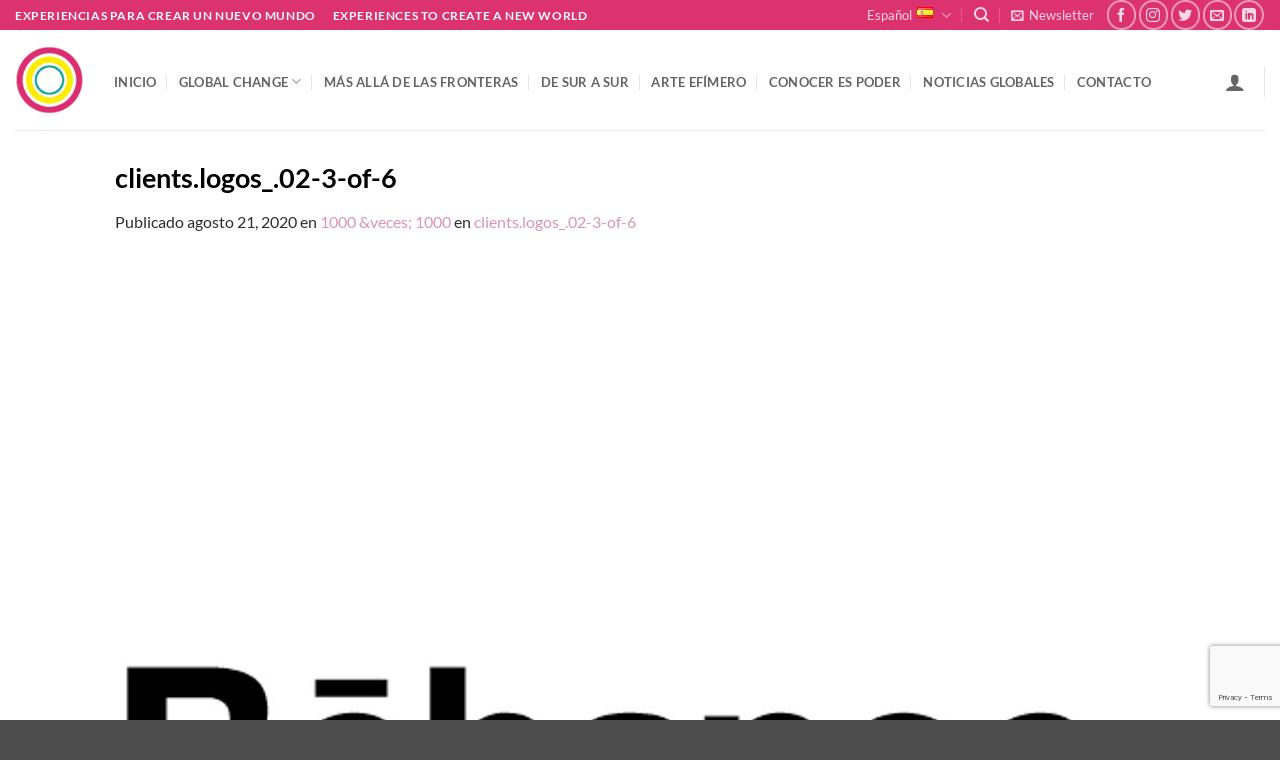

--- FILE ---
content_type: text/html; charset=utf-8
request_url: https://www.google.com/recaptcha/api2/anchor?ar=1&k=6LdZGs0nAAAAADP5c5KCHQV9y_3WFBB5WCCVjnSX&co=aHR0cHM6Ly9nbG9iYWxjaGFuZ2UuY2VudGVyOjQ0Mw..&hl=en&v=N67nZn4AqZkNcbeMu4prBgzg&size=invisible&anchor-ms=20000&execute-ms=30000&cb=pw9asah7mxs5
body_size: 48472
content:
<!DOCTYPE HTML><html dir="ltr" lang="en"><head><meta http-equiv="Content-Type" content="text/html; charset=UTF-8">
<meta http-equiv="X-UA-Compatible" content="IE=edge">
<title>reCAPTCHA</title>
<style type="text/css">
/* cyrillic-ext */
@font-face {
  font-family: 'Roboto';
  font-style: normal;
  font-weight: 400;
  font-stretch: 100%;
  src: url(//fonts.gstatic.com/s/roboto/v48/KFO7CnqEu92Fr1ME7kSn66aGLdTylUAMa3GUBHMdazTgWw.woff2) format('woff2');
  unicode-range: U+0460-052F, U+1C80-1C8A, U+20B4, U+2DE0-2DFF, U+A640-A69F, U+FE2E-FE2F;
}
/* cyrillic */
@font-face {
  font-family: 'Roboto';
  font-style: normal;
  font-weight: 400;
  font-stretch: 100%;
  src: url(//fonts.gstatic.com/s/roboto/v48/KFO7CnqEu92Fr1ME7kSn66aGLdTylUAMa3iUBHMdazTgWw.woff2) format('woff2');
  unicode-range: U+0301, U+0400-045F, U+0490-0491, U+04B0-04B1, U+2116;
}
/* greek-ext */
@font-face {
  font-family: 'Roboto';
  font-style: normal;
  font-weight: 400;
  font-stretch: 100%;
  src: url(//fonts.gstatic.com/s/roboto/v48/KFO7CnqEu92Fr1ME7kSn66aGLdTylUAMa3CUBHMdazTgWw.woff2) format('woff2');
  unicode-range: U+1F00-1FFF;
}
/* greek */
@font-face {
  font-family: 'Roboto';
  font-style: normal;
  font-weight: 400;
  font-stretch: 100%;
  src: url(//fonts.gstatic.com/s/roboto/v48/KFO7CnqEu92Fr1ME7kSn66aGLdTylUAMa3-UBHMdazTgWw.woff2) format('woff2');
  unicode-range: U+0370-0377, U+037A-037F, U+0384-038A, U+038C, U+038E-03A1, U+03A3-03FF;
}
/* math */
@font-face {
  font-family: 'Roboto';
  font-style: normal;
  font-weight: 400;
  font-stretch: 100%;
  src: url(//fonts.gstatic.com/s/roboto/v48/KFO7CnqEu92Fr1ME7kSn66aGLdTylUAMawCUBHMdazTgWw.woff2) format('woff2');
  unicode-range: U+0302-0303, U+0305, U+0307-0308, U+0310, U+0312, U+0315, U+031A, U+0326-0327, U+032C, U+032F-0330, U+0332-0333, U+0338, U+033A, U+0346, U+034D, U+0391-03A1, U+03A3-03A9, U+03B1-03C9, U+03D1, U+03D5-03D6, U+03F0-03F1, U+03F4-03F5, U+2016-2017, U+2034-2038, U+203C, U+2040, U+2043, U+2047, U+2050, U+2057, U+205F, U+2070-2071, U+2074-208E, U+2090-209C, U+20D0-20DC, U+20E1, U+20E5-20EF, U+2100-2112, U+2114-2115, U+2117-2121, U+2123-214F, U+2190, U+2192, U+2194-21AE, U+21B0-21E5, U+21F1-21F2, U+21F4-2211, U+2213-2214, U+2216-22FF, U+2308-230B, U+2310, U+2319, U+231C-2321, U+2336-237A, U+237C, U+2395, U+239B-23B7, U+23D0, U+23DC-23E1, U+2474-2475, U+25AF, U+25B3, U+25B7, U+25BD, U+25C1, U+25CA, U+25CC, U+25FB, U+266D-266F, U+27C0-27FF, U+2900-2AFF, U+2B0E-2B11, U+2B30-2B4C, U+2BFE, U+3030, U+FF5B, U+FF5D, U+1D400-1D7FF, U+1EE00-1EEFF;
}
/* symbols */
@font-face {
  font-family: 'Roboto';
  font-style: normal;
  font-weight: 400;
  font-stretch: 100%;
  src: url(//fonts.gstatic.com/s/roboto/v48/KFO7CnqEu92Fr1ME7kSn66aGLdTylUAMaxKUBHMdazTgWw.woff2) format('woff2');
  unicode-range: U+0001-000C, U+000E-001F, U+007F-009F, U+20DD-20E0, U+20E2-20E4, U+2150-218F, U+2190, U+2192, U+2194-2199, U+21AF, U+21E6-21F0, U+21F3, U+2218-2219, U+2299, U+22C4-22C6, U+2300-243F, U+2440-244A, U+2460-24FF, U+25A0-27BF, U+2800-28FF, U+2921-2922, U+2981, U+29BF, U+29EB, U+2B00-2BFF, U+4DC0-4DFF, U+FFF9-FFFB, U+10140-1018E, U+10190-1019C, U+101A0, U+101D0-101FD, U+102E0-102FB, U+10E60-10E7E, U+1D2C0-1D2D3, U+1D2E0-1D37F, U+1F000-1F0FF, U+1F100-1F1AD, U+1F1E6-1F1FF, U+1F30D-1F30F, U+1F315, U+1F31C, U+1F31E, U+1F320-1F32C, U+1F336, U+1F378, U+1F37D, U+1F382, U+1F393-1F39F, U+1F3A7-1F3A8, U+1F3AC-1F3AF, U+1F3C2, U+1F3C4-1F3C6, U+1F3CA-1F3CE, U+1F3D4-1F3E0, U+1F3ED, U+1F3F1-1F3F3, U+1F3F5-1F3F7, U+1F408, U+1F415, U+1F41F, U+1F426, U+1F43F, U+1F441-1F442, U+1F444, U+1F446-1F449, U+1F44C-1F44E, U+1F453, U+1F46A, U+1F47D, U+1F4A3, U+1F4B0, U+1F4B3, U+1F4B9, U+1F4BB, U+1F4BF, U+1F4C8-1F4CB, U+1F4D6, U+1F4DA, U+1F4DF, U+1F4E3-1F4E6, U+1F4EA-1F4ED, U+1F4F7, U+1F4F9-1F4FB, U+1F4FD-1F4FE, U+1F503, U+1F507-1F50B, U+1F50D, U+1F512-1F513, U+1F53E-1F54A, U+1F54F-1F5FA, U+1F610, U+1F650-1F67F, U+1F687, U+1F68D, U+1F691, U+1F694, U+1F698, U+1F6AD, U+1F6B2, U+1F6B9-1F6BA, U+1F6BC, U+1F6C6-1F6CF, U+1F6D3-1F6D7, U+1F6E0-1F6EA, U+1F6F0-1F6F3, U+1F6F7-1F6FC, U+1F700-1F7FF, U+1F800-1F80B, U+1F810-1F847, U+1F850-1F859, U+1F860-1F887, U+1F890-1F8AD, U+1F8B0-1F8BB, U+1F8C0-1F8C1, U+1F900-1F90B, U+1F93B, U+1F946, U+1F984, U+1F996, U+1F9E9, U+1FA00-1FA6F, U+1FA70-1FA7C, U+1FA80-1FA89, U+1FA8F-1FAC6, U+1FACE-1FADC, U+1FADF-1FAE9, U+1FAF0-1FAF8, U+1FB00-1FBFF;
}
/* vietnamese */
@font-face {
  font-family: 'Roboto';
  font-style: normal;
  font-weight: 400;
  font-stretch: 100%;
  src: url(//fonts.gstatic.com/s/roboto/v48/KFO7CnqEu92Fr1ME7kSn66aGLdTylUAMa3OUBHMdazTgWw.woff2) format('woff2');
  unicode-range: U+0102-0103, U+0110-0111, U+0128-0129, U+0168-0169, U+01A0-01A1, U+01AF-01B0, U+0300-0301, U+0303-0304, U+0308-0309, U+0323, U+0329, U+1EA0-1EF9, U+20AB;
}
/* latin-ext */
@font-face {
  font-family: 'Roboto';
  font-style: normal;
  font-weight: 400;
  font-stretch: 100%;
  src: url(//fonts.gstatic.com/s/roboto/v48/KFO7CnqEu92Fr1ME7kSn66aGLdTylUAMa3KUBHMdazTgWw.woff2) format('woff2');
  unicode-range: U+0100-02BA, U+02BD-02C5, U+02C7-02CC, U+02CE-02D7, U+02DD-02FF, U+0304, U+0308, U+0329, U+1D00-1DBF, U+1E00-1E9F, U+1EF2-1EFF, U+2020, U+20A0-20AB, U+20AD-20C0, U+2113, U+2C60-2C7F, U+A720-A7FF;
}
/* latin */
@font-face {
  font-family: 'Roboto';
  font-style: normal;
  font-weight: 400;
  font-stretch: 100%;
  src: url(//fonts.gstatic.com/s/roboto/v48/KFO7CnqEu92Fr1ME7kSn66aGLdTylUAMa3yUBHMdazQ.woff2) format('woff2');
  unicode-range: U+0000-00FF, U+0131, U+0152-0153, U+02BB-02BC, U+02C6, U+02DA, U+02DC, U+0304, U+0308, U+0329, U+2000-206F, U+20AC, U+2122, U+2191, U+2193, U+2212, U+2215, U+FEFF, U+FFFD;
}
/* cyrillic-ext */
@font-face {
  font-family: 'Roboto';
  font-style: normal;
  font-weight: 500;
  font-stretch: 100%;
  src: url(//fonts.gstatic.com/s/roboto/v48/KFO7CnqEu92Fr1ME7kSn66aGLdTylUAMa3GUBHMdazTgWw.woff2) format('woff2');
  unicode-range: U+0460-052F, U+1C80-1C8A, U+20B4, U+2DE0-2DFF, U+A640-A69F, U+FE2E-FE2F;
}
/* cyrillic */
@font-face {
  font-family: 'Roboto';
  font-style: normal;
  font-weight: 500;
  font-stretch: 100%;
  src: url(//fonts.gstatic.com/s/roboto/v48/KFO7CnqEu92Fr1ME7kSn66aGLdTylUAMa3iUBHMdazTgWw.woff2) format('woff2');
  unicode-range: U+0301, U+0400-045F, U+0490-0491, U+04B0-04B1, U+2116;
}
/* greek-ext */
@font-face {
  font-family: 'Roboto';
  font-style: normal;
  font-weight: 500;
  font-stretch: 100%;
  src: url(//fonts.gstatic.com/s/roboto/v48/KFO7CnqEu92Fr1ME7kSn66aGLdTylUAMa3CUBHMdazTgWw.woff2) format('woff2');
  unicode-range: U+1F00-1FFF;
}
/* greek */
@font-face {
  font-family: 'Roboto';
  font-style: normal;
  font-weight: 500;
  font-stretch: 100%;
  src: url(//fonts.gstatic.com/s/roboto/v48/KFO7CnqEu92Fr1ME7kSn66aGLdTylUAMa3-UBHMdazTgWw.woff2) format('woff2');
  unicode-range: U+0370-0377, U+037A-037F, U+0384-038A, U+038C, U+038E-03A1, U+03A3-03FF;
}
/* math */
@font-face {
  font-family: 'Roboto';
  font-style: normal;
  font-weight: 500;
  font-stretch: 100%;
  src: url(//fonts.gstatic.com/s/roboto/v48/KFO7CnqEu92Fr1ME7kSn66aGLdTylUAMawCUBHMdazTgWw.woff2) format('woff2');
  unicode-range: U+0302-0303, U+0305, U+0307-0308, U+0310, U+0312, U+0315, U+031A, U+0326-0327, U+032C, U+032F-0330, U+0332-0333, U+0338, U+033A, U+0346, U+034D, U+0391-03A1, U+03A3-03A9, U+03B1-03C9, U+03D1, U+03D5-03D6, U+03F0-03F1, U+03F4-03F5, U+2016-2017, U+2034-2038, U+203C, U+2040, U+2043, U+2047, U+2050, U+2057, U+205F, U+2070-2071, U+2074-208E, U+2090-209C, U+20D0-20DC, U+20E1, U+20E5-20EF, U+2100-2112, U+2114-2115, U+2117-2121, U+2123-214F, U+2190, U+2192, U+2194-21AE, U+21B0-21E5, U+21F1-21F2, U+21F4-2211, U+2213-2214, U+2216-22FF, U+2308-230B, U+2310, U+2319, U+231C-2321, U+2336-237A, U+237C, U+2395, U+239B-23B7, U+23D0, U+23DC-23E1, U+2474-2475, U+25AF, U+25B3, U+25B7, U+25BD, U+25C1, U+25CA, U+25CC, U+25FB, U+266D-266F, U+27C0-27FF, U+2900-2AFF, U+2B0E-2B11, U+2B30-2B4C, U+2BFE, U+3030, U+FF5B, U+FF5D, U+1D400-1D7FF, U+1EE00-1EEFF;
}
/* symbols */
@font-face {
  font-family: 'Roboto';
  font-style: normal;
  font-weight: 500;
  font-stretch: 100%;
  src: url(//fonts.gstatic.com/s/roboto/v48/KFO7CnqEu92Fr1ME7kSn66aGLdTylUAMaxKUBHMdazTgWw.woff2) format('woff2');
  unicode-range: U+0001-000C, U+000E-001F, U+007F-009F, U+20DD-20E0, U+20E2-20E4, U+2150-218F, U+2190, U+2192, U+2194-2199, U+21AF, U+21E6-21F0, U+21F3, U+2218-2219, U+2299, U+22C4-22C6, U+2300-243F, U+2440-244A, U+2460-24FF, U+25A0-27BF, U+2800-28FF, U+2921-2922, U+2981, U+29BF, U+29EB, U+2B00-2BFF, U+4DC0-4DFF, U+FFF9-FFFB, U+10140-1018E, U+10190-1019C, U+101A0, U+101D0-101FD, U+102E0-102FB, U+10E60-10E7E, U+1D2C0-1D2D3, U+1D2E0-1D37F, U+1F000-1F0FF, U+1F100-1F1AD, U+1F1E6-1F1FF, U+1F30D-1F30F, U+1F315, U+1F31C, U+1F31E, U+1F320-1F32C, U+1F336, U+1F378, U+1F37D, U+1F382, U+1F393-1F39F, U+1F3A7-1F3A8, U+1F3AC-1F3AF, U+1F3C2, U+1F3C4-1F3C6, U+1F3CA-1F3CE, U+1F3D4-1F3E0, U+1F3ED, U+1F3F1-1F3F3, U+1F3F5-1F3F7, U+1F408, U+1F415, U+1F41F, U+1F426, U+1F43F, U+1F441-1F442, U+1F444, U+1F446-1F449, U+1F44C-1F44E, U+1F453, U+1F46A, U+1F47D, U+1F4A3, U+1F4B0, U+1F4B3, U+1F4B9, U+1F4BB, U+1F4BF, U+1F4C8-1F4CB, U+1F4D6, U+1F4DA, U+1F4DF, U+1F4E3-1F4E6, U+1F4EA-1F4ED, U+1F4F7, U+1F4F9-1F4FB, U+1F4FD-1F4FE, U+1F503, U+1F507-1F50B, U+1F50D, U+1F512-1F513, U+1F53E-1F54A, U+1F54F-1F5FA, U+1F610, U+1F650-1F67F, U+1F687, U+1F68D, U+1F691, U+1F694, U+1F698, U+1F6AD, U+1F6B2, U+1F6B9-1F6BA, U+1F6BC, U+1F6C6-1F6CF, U+1F6D3-1F6D7, U+1F6E0-1F6EA, U+1F6F0-1F6F3, U+1F6F7-1F6FC, U+1F700-1F7FF, U+1F800-1F80B, U+1F810-1F847, U+1F850-1F859, U+1F860-1F887, U+1F890-1F8AD, U+1F8B0-1F8BB, U+1F8C0-1F8C1, U+1F900-1F90B, U+1F93B, U+1F946, U+1F984, U+1F996, U+1F9E9, U+1FA00-1FA6F, U+1FA70-1FA7C, U+1FA80-1FA89, U+1FA8F-1FAC6, U+1FACE-1FADC, U+1FADF-1FAE9, U+1FAF0-1FAF8, U+1FB00-1FBFF;
}
/* vietnamese */
@font-face {
  font-family: 'Roboto';
  font-style: normal;
  font-weight: 500;
  font-stretch: 100%;
  src: url(//fonts.gstatic.com/s/roboto/v48/KFO7CnqEu92Fr1ME7kSn66aGLdTylUAMa3OUBHMdazTgWw.woff2) format('woff2');
  unicode-range: U+0102-0103, U+0110-0111, U+0128-0129, U+0168-0169, U+01A0-01A1, U+01AF-01B0, U+0300-0301, U+0303-0304, U+0308-0309, U+0323, U+0329, U+1EA0-1EF9, U+20AB;
}
/* latin-ext */
@font-face {
  font-family: 'Roboto';
  font-style: normal;
  font-weight: 500;
  font-stretch: 100%;
  src: url(//fonts.gstatic.com/s/roboto/v48/KFO7CnqEu92Fr1ME7kSn66aGLdTylUAMa3KUBHMdazTgWw.woff2) format('woff2');
  unicode-range: U+0100-02BA, U+02BD-02C5, U+02C7-02CC, U+02CE-02D7, U+02DD-02FF, U+0304, U+0308, U+0329, U+1D00-1DBF, U+1E00-1E9F, U+1EF2-1EFF, U+2020, U+20A0-20AB, U+20AD-20C0, U+2113, U+2C60-2C7F, U+A720-A7FF;
}
/* latin */
@font-face {
  font-family: 'Roboto';
  font-style: normal;
  font-weight: 500;
  font-stretch: 100%;
  src: url(//fonts.gstatic.com/s/roboto/v48/KFO7CnqEu92Fr1ME7kSn66aGLdTylUAMa3yUBHMdazQ.woff2) format('woff2');
  unicode-range: U+0000-00FF, U+0131, U+0152-0153, U+02BB-02BC, U+02C6, U+02DA, U+02DC, U+0304, U+0308, U+0329, U+2000-206F, U+20AC, U+2122, U+2191, U+2193, U+2212, U+2215, U+FEFF, U+FFFD;
}
/* cyrillic-ext */
@font-face {
  font-family: 'Roboto';
  font-style: normal;
  font-weight: 900;
  font-stretch: 100%;
  src: url(//fonts.gstatic.com/s/roboto/v48/KFO7CnqEu92Fr1ME7kSn66aGLdTylUAMa3GUBHMdazTgWw.woff2) format('woff2');
  unicode-range: U+0460-052F, U+1C80-1C8A, U+20B4, U+2DE0-2DFF, U+A640-A69F, U+FE2E-FE2F;
}
/* cyrillic */
@font-face {
  font-family: 'Roboto';
  font-style: normal;
  font-weight: 900;
  font-stretch: 100%;
  src: url(//fonts.gstatic.com/s/roboto/v48/KFO7CnqEu92Fr1ME7kSn66aGLdTylUAMa3iUBHMdazTgWw.woff2) format('woff2');
  unicode-range: U+0301, U+0400-045F, U+0490-0491, U+04B0-04B1, U+2116;
}
/* greek-ext */
@font-face {
  font-family: 'Roboto';
  font-style: normal;
  font-weight: 900;
  font-stretch: 100%;
  src: url(//fonts.gstatic.com/s/roboto/v48/KFO7CnqEu92Fr1ME7kSn66aGLdTylUAMa3CUBHMdazTgWw.woff2) format('woff2');
  unicode-range: U+1F00-1FFF;
}
/* greek */
@font-face {
  font-family: 'Roboto';
  font-style: normal;
  font-weight: 900;
  font-stretch: 100%;
  src: url(//fonts.gstatic.com/s/roboto/v48/KFO7CnqEu92Fr1ME7kSn66aGLdTylUAMa3-UBHMdazTgWw.woff2) format('woff2');
  unicode-range: U+0370-0377, U+037A-037F, U+0384-038A, U+038C, U+038E-03A1, U+03A3-03FF;
}
/* math */
@font-face {
  font-family: 'Roboto';
  font-style: normal;
  font-weight: 900;
  font-stretch: 100%;
  src: url(//fonts.gstatic.com/s/roboto/v48/KFO7CnqEu92Fr1ME7kSn66aGLdTylUAMawCUBHMdazTgWw.woff2) format('woff2');
  unicode-range: U+0302-0303, U+0305, U+0307-0308, U+0310, U+0312, U+0315, U+031A, U+0326-0327, U+032C, U+032F-0330, U+0332-0333, U+0338, U+033A, U+0346, U+034D, U+0391-03A1, U+03A3-03A9, U+03B1-03C9, U+03D1, U+03D5-03D6, U+03F0-03F1, U+03F4-03F5, U+2016-2017, U+2034-2038, U+203C, U+2040, U+2043, U+2047, U+2050, U+2057, U+205F, U+2070-2071, U+2074-208E, U+2090-209C, U+20D0-20DC, U+20E1, U+20E5-20EF, U+2100-2112, U+2114-2115, U+2117-2121, U+2123-214F, U+2190, U+2192, U+2194-21AE, U+21B0-21E5, U+21F1-21F2, U+21F4-2211, U+2213-2214, U+2216-22FF, U+2308-230B, U+2310, U+2319, U+231C-2321, U+2336-237A, U+237C, U+2395, U+239B-23B7, U+23D0, U+23DC-23E1, U+2474-2475, U+25AF, U+25B3, U+25B7, U+25BD, U+25C1, U+25CA, U+25CC, U+25FB, U+266D-266F, U+27C0-27FF, U+2900-2AFF, U+2B0E-2B11, U+2B30-2B4C, U+2BFE, U+3030, U+FF5B, U+FF5D, U+1D400-1D7FF, U+1EE00-1EEFF;
}
/* symbols */
@font-face {
  font-family: 'Roboto';
  font-style: normal;
  font-weight: 900;
  font-stretch: 100%;
  src: url(//fonts.gstatic.com/s/roboto/v48/KFO7CnqEu92Fr1ME7kSn66aGLdTylUAMaxKUBHMdazTgWw.woff2) format('woff2');
  unicode-range: U+0001-000C, U+000E-001F, U+007F-009F, U+20DD-20E0, U+20E2-20E4, U+2150-218F, U+2190, U+2192, U+2194-2199, U+21AF, U+21E6-21F0, U+21F3, U+2218-2219, U+2299, U+22C4-22C6, U+2300-243F, U+2440-244A, U+2460-24FF, U+25A0-27BF, U+2800-28FF, U+2921-2922, U+2981, U+29BF, U+29EB, U+2B00-2BFF, U+4DC0-4DFF, U+FFF9-FFFB, U+10140-1018E, U+10190-1019C, U+101A0, U+101D0-101FD, U+102E0-102FB, U+10E60-10E7E, U+1D2C0-1D2D3, U+1D2E0-1D37F, U+1F000-1F0FF, U+1F100-1F1AD, U+1F1E6-1F1FF, U+1F30D-1F30F, U+1F315, U+1F31C, U+1F31E, U+1F320-1F32C, U+1F336, U+1F378, U+1F37D, U+1F382, U+1F393-1F39F, U+1F3A7-1F3A8, U+1F3AC-1F3AF, U+1F3C2, U+1F3C4-1F3C6, U+1F3CA-1F3CE, U+1F3D4-1F3E0, U+1F3ED, U+1F3F1-1F3F3, U+1F3F5-1F3F7, U+1F408, U+1F415, U+1F41F, U+1F426, U+1F43F, U+1F441-1F442, U+1F444, U+1F446-1F449, U+1F44C-1F44E, U+1F453, U+1F46A, U+1F47D, U+1F4A3, U+1F4B0, U+1F4B3, U+1F4B9, U+1F4BB, U+1F4BF, U+1F4C8-1F4CB, U+1F4D6, U+1F4DA, U+1F4DF, U+1F4E3-1F4E6, U+1F4EA-1F4ED, U+1F4F7, U+1F4F9-1F4FB, U+1F4FD-1F4FE, U+1F503, U+1F507-1F50B, U+1F50D, U+1F512-1F513, U+1F53E-1F54A, U+1F54F-1F5FA, U+1F610, U+1F650-1F67F, U+1F687, U+1F68D, U+1F691, U+1F694, U+1F698, U+1F6AD, U+1F6B2, U+1F6B9-1F6BA, U+1F6BC, U+1F6C6-1F6CF, U+1F6D3-1F6D7, U+1F6E0-1F6EA, U+1F6F0-1F6F3, U+1F6F7-1F6FC, U+1F700-1F7FF, U+1F800-1F80B, U+1F810-1F847, U+1F850-1F859, U+1F860-1F887, U+1F890-1F8AD, U+1F8B0-1F8BB, U+1F8C0-1F8C1, U+1F900-1F90B, U+1F93B, U+1F946, U+1F984, U+1F996, U+1F9E9, U+1FA00-1FA6F, U+1FA70-1FA7C, U+1FA80-1FA89, U+1FA8F-1FAC6, U+1FACE-1FADC, U+1FADF-1FAE9, U+1FAF0-1FAF8, U+1FB00-1FBFF;
}
/* vietnamese */
@font-face {
  font-family: 'Roboto';
  font-style: normal;
  font-weight: 900;
  font-stretch: 100%;
  src: url(//fonts.gstatic.com/s/roboto/v48/KFO7CnqEu92Fr1ME7kSn66aGLdTylUAMa3OUBHMdazTgWw.woff2) format('woff2');
  unicode-range: U+0102-0103, U+0110-0111, U+0128-0129, U+0168-0169, U+01A0-01A1, U+01AF-01B0, U+0300-0301, U+0303-0304, U+0308-0309, U+0323, U+0329, U+1EA0-1EF9, U+20AB;
}
/* latin-ext */
@font-face {
  font-family: 'Roboto';
  font-style: normal;
  font-weight: 900;
  font-stretch: 100%;
  src: url(//fonts.gstatic.com/s/roboto/v48/KFO7CnqEu92Fr1ME7kSn66aGLdTylUAMa3KUBHMdazTgWw.woff2) format('woff2');
  unicode-range: U+0100-02BA, U+02BD-02C5, U+02C7-02CC, U+02CE-02D7, U+02DD-02FF, U+0304, U+0308, U+0329, U+1D00-1DBF, U+1E00-1E9F, U+1EF2-1EFF, U+2020, U+20A0-20AB, U+20AD-20C0, U+2113, U+2C60-2C7F, U+A720-A7FF;
}
/* latin */
@font-face {
  font-family: 'Roboto';
  font-style: normal;
  font-weight: 900;
  font-stretch: 100%;
  src: url(//fonts.gstatic.com/s/roboto/v48/KFO7CnqEu92Fr1ME7kSn66aGLdTylUAMa3yUBHMdazQ.woff2) format('woff2');
  unicode-range: U+0000-00FF, U+0131, U+0152-0153, U+02BB-02BC, U+02C6, U+02DA, U+02DC, U+0304, U+0308, U+0329, U+2000-206F, U+20AC, U+2122, U+2191, U+2193, U+2212, U+2215, U+FEFF, U+FFFD;
}

</style>
<link rel="stylesheet" type="text/css" href="https://www.gstatic.com/recaptcha/releases/N67nZn4AqZkNcbeMu4prBgzg/styles__ltr.css">
<script nonce="9X8w16vKj4ZIu7SShLMICg" type="text/javascript">window['__recaptcha_api'] = 'https://www.google.com/recaptcha/api2/';</script>
<script type="text/javascript" src="https://www.gstatic.com/recaptcha/releases/N67nZn4AqZkNcbeMu4prBgzg/recaptcha__en.js" nonce="9X8w16vKj4ZIu7SShLMICg">
      
    </script></head>
<body><div id="rc-anchor-alert" class="rc-anchor-alert"></div>
<input type="hidden" id="recaptcha-token" value="[base64]">
<script type="text/javascript" nonce="9X8w16vKj4ZIu7SShLMICg">
      recaptcha.anchor.Main.init("[\x22ainput\x22,[\x22bgdata\x22,\x22\x22,\[base64]/[base64]/[base64]/MjU1OlQ/NToyKSlyZXR1cm4gZmFsc2U7cmV0dXJuISgoYSg0MyxXLChZPWUoKFcuQkI9ZCxUKT83MDo0MyxXKSxXLk4pKSxXKS5sLnB1c2goW0RhLFksVD9kKzE6ZCxXLlgsVy5qXSksVy5MPW5sLDApfSxubD1GLnJlcXVlc3RJZGxlQ2FsbGJhY2s/[base64]/[base64]/[base64]/[base64]/WVtTKytdPVc6KFc8MjA0OD9ZW1MrK109Vz4+NnwxOTI6KChXJjY0NTEyKT09NTUyOTYmJmQrMTxULmxlbmd0aCYmKFQuY2hhckNvZGVBdChkKzEpJjY0NTEyKT09NTYzMjA/[base64]/[base64]/[base64]/[base64]/bmV3IGdbWl0oTFswXSk6RD09Mj9uZXcgZ1taXShMWzBdLExbMV0pOkQ9PTM/bmV3IGdbWl0oTFswXSxMWzFdLExbMl0pOkQ9PTQ/[base64]/[base64]\x22,\[base64]\\u003d\\u003d\x22,\x22X8KCNcKPwrofw4V7wrTCuMODw7FWwp7Dv8Kbwp8XwobDo0TCgi8OwpEOwpFXw6fDnDRUT8KFw6nDusOkeEgDS8Knw6t3w6/Ch2U0wrLDmMOwwrbCqsKlwp7Cq8KKLMK7wqxjwqI9wq1mw6PCvjgzw5zCvQrDjU7DoBtqQcOCwp15w44TAcOnwqbDpsKVaSPCvC8mYRzCvMOoIMKnwpbDpxzCl3E2e8K/w7tvw7BKOAw5w4zDiMKqS8OAXMK9wpJpwrnDlnHDksKuFxzDpwzCl8OUw6VhNTrDg0Nxwo4Rw6UCDlzDosOiw4h/Ik3CpMK/QBLDnFwYwrLCkCLCp2rDtAsowpPDgwvDrCZ9EGhlw5zCjC/Cu8KpaQNgUsOVDX/Cp8O/w6XDkBzCncKmVXlPw6JywolLXRXCjjHDncOow4Q7w6bCthHDgAh1wofDgwl4PngwwrkVworDoMOQw7k2w5diccOMelwYPQJ6QmnCu8KNw5APwoIzw57DhsOnFMKQb8KeJHXCu2HDk8Offw0yE3xew5huBW7DrcKcQ8K/wqLDjUrCncK/wpnDkcKDwprDjz7CicKJakzDicKmwp7DsMKww7/Dp8OrNjPCum7DhMO6w7HCj8OZcsKSw4DDu3sEPBMjcsO2f2pGDcO4IMO3FEtKwpzCs8OySsK1QUoZwqbDgEM1woMCCsKDwq7Cu30jw4k6AMKPw4HCucOMw7fCjMKPAsKmaQZEMAPDpsO7w4QEwo9jcnczw6rDkVTDgsK+w67ChMO0wqjCucOywokAasKBRg/CjmDDhMOXwqRwBcKvBnbCtCfDvMOBw5jDmsKjdyfCh8KpFT3CrlIjRMOAworDo8KRw5osOVdbVV3CtsKMw4ICQsOzO3nDtsKrZXjCscO5w4ZmVsKJLMKsY8KOBcKRwrRPwrfCgB4LwoN7w6vDkTJEwrzCvlQdwrrDol9QFsOfwrpqw6HDnnHCpl8fwp/CicO/[base64]/wr/[base64]/Co2RFwqAPEnjDmkAbw4DCjcKcw51pOULCvnnDh8KSE8KGwoDDuz4ZOMKSw6TDh8KDFkB+wr7Cr8OWYsOlwqPDrg7Dkk0KfcKOwoDDuMK/VMKjwpl4w7U0UXDCgMKSEyRnDEfChXDDgcKJw6zCh8K8w6vCtMOYXMKtwp3DjizCkiXDrVQwwpLDtcKLSMKzJcKBHkBbwosswqhgaQnDtCFAwpfCoQHCoWxOw4XDnQLDr3Nbw6DDniELw4gOw5vDmjzCmRYIw77CuUpjIEBuT33DqmUdNMOPemDCjcK/aMOTwppQPcKVwoHChcKCwrvCojTCqE4IBDcvLVIPw5/DgABdcCHDpUBswpjCpMOKw7ZGOMOJwqzDmWsFO8K0Ox3Ct0rDgnYsw4fDhMKWBSJxw7HDlx/ClcO7BsK7w4I/woAbw7gtdMOjFcO5w57DisK8PBZbw67CmcKxw7YaXsOfw6XClFnCjMKIw5k6w7TDisKow7zCk8KSw4XDgcKdw6VXw47DicOAb2YlUMKEwqLDmsOJw5QIZWEzwqAmHELCvzXDv8OYw4rDsMKmVcKlVxLDlG4Nwoslw6xVw5/CjDzDrsOeYSzDh2PDoMKkwoHDiRbDlBnCicOTwrxYFDfCqykUwpBAwrVUw71YNsOxKBkQw5XCmcKIw7/[base64]/[base64]/[base64]/[base64]/CmGTDu8OBQ3xDw6t4IG5Ew7vCicORw6AkwrgAw71cwrjDsT47TXjCsmUhR8KTOMKhwpHCuCTCux7Dvj09csKwwqZRKh/Cj8O8wrLChi/Cm8O+w4HDmVtRXiPDhDbCh8Krwptew4/CoTVJwp/DuVULw63DqWEuO8K3VcKFB8OFwol/w4rCpMOibHnDkBzDkDDCkB7CrXLDh17ClyLCnsKIR8KgFsKZHMKAfRzCvyJEwrzCvmsofGlHNB7Dr0LCrBPCgcOPU1pswokvwqxVw7/[base64]/Dp8Kvw5tkJcKZJsO4w4sOwp1twp1+wpcjwr3DvMOcwoLDsWtHGsKqKcKBwp58wrbDu8Ojw7A1WH5Zw4jDuRsvKRXDn1Y+LsObw6MVwo7CmUhJworDihDDvcOdwr/DisOPwo3CnsK2wo1JQ8KjewHCqMKINcKMfcKewpIGw5HDukoCw7XDql8owpzDgXNaIyzDuHLDsMK/[base64]/wrLCiwd7AkfDtsOnw5YkUBoRw4DDpiPCmsK9woU0w5XDgw7DsgRMSGPDmXLDokB1KWbDsADCicK5wqjChsKQw4UgWcOgfsOpw4TCjj/[base64]/DqMKLw7fDpMK/wrIEYsOmw4M1ccOBw7XDgcKKwpxzc8K9wqlowrDCtDDDu8OBwr9TRcO8dWJEw4fCgMK9XsKIYVxgZ8ONw4gBXcKlZ8Ktw4cZLCA8YsO5EMK5wpR9MMOVE8OnwrR4woTDhQnDlMOfwo/Cl2bDksKyUnnCkMOhC8O1OMKkw6TDq1UvLMKVwpjDs8K5OcOUwrozw6XCnzsIw6Y7MsKPwprDj8KvWcOFZVrCuU8WaxREZAvCoDbCrcKdbQkdwpTDslBpwrjDo8Kmw5bCvsOVLH7CuW7Dj1XDsWJmEcO1BjQpwozCgsOmDMKDAnAOT8O/w6IUw4XDjcOYd8KxbE/DghDCqsKtNMO4G8Kww5kew6fCrTImd8Kuw4gQwqBowoMCwoFSw4xMw6DDicKGcU7DoWtZWiPChHHCnQc/XSgiwqAwwqzDsMOewqkgdsKWKw1Qb8OLUsKaVsKgwohAwotIS8O/WE1jwrnCp8OGwrfDkB14fmnCuTJ4GMKHRC3CvwnDtnTCmMKBJsKaw7fCg8OEbcOudFjCqMOlwrp9w443Z8O8wpzCtxDCn8KcRlN9wo8vwrPCvjrDmjXCoywJwrUXCTvCrcK+wrzDkMKuEsO6w7zCh3nDs2NiPgzCsA4CU2hGwqbCjsOcKcKaw7Yjw5XCmF/CiMOpHljCm8OAwo/[base64]/[base64]/CjG/[base64]/w4nDrgnCqsK+CgzDozfDg8KzwodowpM3bB3Cm8K3MAd7Q2BkFnrDp2hxw4/DocOfOcO8dcKjRQABw4QhwqnDhcKWwrRVT8KSw4lvY8OCwogpw44OPCkqw5DCkcKxwqDCucKhZcOuw5kJw5TDksO+wqg/woEhwrXDjX4IaD7DrMKKUcK5w69QVMKXesK2eC/[base64]/DmsOcFcKuXDbDrCXCs2xcw4PCiMKsw79UBl4lJMOID1zCr8Khwp/DuGFhcsOITiTDn3Jew7nCq8KadkHDp1tzw7fCuQ3CtDYKCG/ClAkGRAoFb8OXw5vDvDPCiMOMcFJbwr84wrLDpBYYM8KSGBnDgTEHw4/Ci1QWb8OLw57DmwZvdSjCi8KbC2sjWBTDoGdwwqNZw7wNY0dsw74kPsOsSMKnJQQqCkd3w4LDvcK3Z1PDpTwiRTrDv0RjQ8KBJsK9w5YucWFsw5Itw5jCnCDCisKWwrEqUE/Cn8OfdCDCkiAbw5t1TwhpED9mwqDDnMKFw7rCh8KUw73DglrCnwFJFcOiw4IxS8KNEFrCv394wrLCt8KUwqXDscOPw7DCkQHClBrDr8OBwrYuwr7CtsO7VHhgYMKAw6bDqEjDkx/CnBTDrMOrLwwdKW0AH35Mw55Swpp/wrbDmMKBw5Zzw4zCiHTCimbDtWw3HcKvKx1QHMK/L8KuwoHDlsKFbG92wqTDpsORwrx1w6/Cr8KKUWjDssKnUwbDpEk/wqUXZsKOYG5gwqg9wpsuwqnDsXXCqw5sw4TDi8Oiw4xUfsO+wonDlMK2wqbDt1XCgyVIFz/DtMOjYRQ2wqJCwoJkw7bCoydAPsOTZkcZQXPDvMKLwqzDkE9PwrcCCEdmKitiw718FTMkw5xQw7MyWzdPw7HDssO6w6jCvsK1wqBHMcOowoHCtMKYFB3DmFXCpMOGGMKOVMOQw67Cj8KMSwENUlPDiEx/[base64]/CkCHCt8Khw6PDl8KVDHwvw4BZwqZKIlVvPMOBFcKBwrbClcOnKkbDksOKwrQYwoA3w7h6wp3CtcKaa8OWw4LDsWDDj2/[base64]/Dq8KKb8OCJWPDscOsMcObXsK/wqbDicKhMgt6cMO3w5bCkEDCkWAuw4I0UMK4wqzDt8O2Nwldb8OHw7bCrUM8fMKxw6LCrFXDqcOCw7J7dD9vw6DDkTXCnMOqw7wqwqDDoMK9wq/Dom1wXmrClMK2KMKkw4HDscK5wr0Kwo3Co8K0dSnDlcK9QUbCgMKAdS/DsRzCg8OAIDnCsTjCncKRw4B7HMOYT8KEa8KKLAfDoMO2UsO4BsOFGMK5wq/DqcO4R1FTw7jCkMOYK0rCtMKCNcKDI8KxwpBEwot9W8Kcw4vDtcOCS8OZJC/CsmnCu8OnwrUvwot+wowow5nCrlDDomDCmDjCrgPDgcOSTsOPworCqsOqwqvDncOcw7HDoBIkKMODdn/[base64]/HnrDrThyC3pkVxoYOsOnw7rCkMO3XsOLakssCkjCqsO0S8OqA8KDwpldWcOpwqFoGMKuwr8xPRhSNF0sT0gRYMOENXHCkU/CvAoKw7tywpzCicKtO0wqw795a8KpwobCqcKzw53Ct8O1w53Du8OOBsO0woc2wqzCplLDtcKObcOSfcO+URjDkRFMw7oUUcOuwq/[base64]/DuMOHAUkUXDzDkVjDlcOyw711wqnDkMK5wq0Ww7g1w7/[base64]/Dq8K5w7jCiCAWw4DCh8OkAXbCp3tJRcOUaBrDv08XE0xSKsO9fx83WU3DtEnDsHnDoMKNw6XDh8OZZsOYL1jDrsKvRHN9QcKSw7BYBkTDrHtFCsK7w7nCl8K/[base64]/CrmXDgVQKw5nCpD9GJkHDogXDi8OHwrvCl20SXsOXwq0Tw6c0wr7CpMKkw5gGWMO3O3YjwotDw5bCl8KZeTYkCyQcw6dawqIAwqPCimnCrsKWwpAuOsKGworChU3DjArDtcKSSy/DtBw5HjzDhMKvbic4bA7DvsOCChxrT8O7w4VJHMOmw6/CjxLCixV+w7VeHHRlwow/B37DtXDCtD/DgsOuw6vCmjUGJUDDsVs2w4jClMOCY3p3RE7DsyU4dMKswo/CvEfCqVzDlcO+wrDDmRDClV7Cv8OVwoHDvMKUasO9wr1wPGUdRELChkLCoVlcw5DCu8KSWh4LEcOWwpHCoUzCjCpwwpDDiXRbUsOCHHHCpQbCl8KQAcKCOSrCmMOtKsKtFcO2w47DrBk2GCLDhWI1wrtGwoTDr8KSU8K8FMKKHMOTw7zCiMOpwpV2w48mw7/DuEzCpRgUJmhuw5hVw7PClQlfemE3Eg9fwrMTVUFVSMO3wrTCnDzCtiwMU8OEw6F0w5UkwrTDpMKvwrcqMGTDjMKOClrCvW4RwopywrbChMKAW8Kdw7B6wrzChB9oMMO8w4XDrX7DhBnCpMK+w75LwqtID01Pwr/Ct8Onw6XCghkpw47DpcKvw7JdQUdlw63DlxjCvn5yw6vDiRrDvjdew6nDjA3CkVIGw4TCo23Ch8OxLcOrYcK4wq/DqhbCusOUFcO5WGlDwp7CqmzDk8Oxw6TChcKIc8O0w5LDqncbSsKVw4/DnsKSW8O6w7vCt8ODRcKPwqhJw41ecSo3fsOfFMKXwqZpw4UQw4NjQ0lsKH7DpjbDoMOvwqA/w7MRwqLDtXFnDl7Cp35yEMOmF2VqesOsFcK7wrvCvcOJw6rDhl8MZcOOw4rDhcK9fBXCjT8LwpzDm8OGA8OMB2k5w4DDlicgfAAxw7drwrknMMOUL8K5BGrDisKpVkbDp8OvGkjDt8OCOyR1JGo8dMKqw4c/O08twq9+LV3CjRJwcSFecyIJXSPDuMOow77Cr8ODScOVFUbCgz3Dm8KFXsKgw4nDuzwgCg9jw63DiMOFBGPDl8Oow5tybcKcw6AEwqvCqwLCj8OxORhzE3I9UMKWR1ldw7jCpRzDgmbCqVPCrMKJw6XDiEBXVQ8EwqDDl0dHwoV/wp8rGcO4GyPDksKVe8KZwp58VMOVwr/CqMKTXBnCtMKJwo5fw6TCkMOVTgV0EMK+wo/DhMKywrUkdHdMPAxHw7PCm8KUwqDDjcK9VcONK8ObwpzDvsO7T3BSwrxjw5hLUElew4rCpyHCmjhMd8OPw6VIOGR3wpPClsKkMjzDnFAMeh1Gd8KyYsKIwqrDicOpwrQBCMONw7XDocOEwq9vd0QqdMKYw4R3f8KGGxLCpX/[base64]/dx/Dn3zDjEQhwpo4wrTDhzNow6PCmzrCridtw6TDrQsxG8Oow5bCoQTDnTdDwrwRw4nCtMKTw5NmEmR6MsK3BsK8BcOwwqQIw7/[base64]/Ch8KGI8KfwrHCjiZ4w7YnD8KnwoxTw65Uw5fCj8K1CMKCwoRGwqwWSAfDpsOYwojDsCNdwqPDkcKHTcONwpAcw5rDglTDu8O3w5TCgMKYcj7DlgnCi8O/[base64]/[base64]/Cu8K7wpPCkcK0bDXDn17CqcKDNsOZw45ZXEcMVB3DtWR8wpzDm28iKMOswo7DmcOfUToswp0nwo/DiyfDpWkewpoWRMOAMR95w5fDh1/CjwZZfWfCvxFhTsOwKcOYwoTDuBMSwqNvasOkw7PDrcKLBcKuw6jCgsKmw6oYwqUjU8O3wo3Dk8KqIipoTcOEaMO+HcOzw6Z2XH8Bwpk6w58LcT8nBw/DsQFFEcKAUl0sUWUBw79zJMKnw4DCsMOmDCENwpdrAMK+XsO0wqI4TE/ChTYsY8KWJzXDrcO+S8OUwp5IDcKSw6/DvGA2w50Nw5tITMKeYD7CjMOCRMKowp3DlMKTwq0qfnDCrlDDsTV1wrkMw6HDl8KfVUTDm8OLClDDgsO7SMKmRQ3CmwZpw78QwrfDphQ1GcKGIChzw4ZYSMOfwpjDgF/DjVrDti7Cl8OuwojDjcKCB8OnWmk5w7NTUHdjd8OdbmPCoMKcKMKiw44AOSTDnSMFTl/DgsKVw7sgSMK2dwR/w5QHwockwpVuw4/CsXfCtMKfOg8QcsOfZsOQQcKAaW5qwrvCm2oQw58yZC7CicO7wpkGVVdTw4I7wqvCoMKDDcKzMgQafX/CncK4D8ORfcOAVlktBGjDicKwT8Ozw7jDnjbDmFdcYmjDlhEOJ1AAw5fDjxvCjxHCqXXCq8OjwpnDuMK3G8OiDcO2wpRMZ19dOMK2w6jCpcK6YsOWAWtwA8O/w7R7w7LDgCZiw5DDs8OzwpASwqZ1w4LCsTDCn0nDuVjCiMKwSsKKX0pNwozCg0DDmT8ReRvCrxnCrcOawoDDo8KDbWpuwqzDnMK2c2/CqcO8wrN3w7tQd8KJdcOQK8KEwqB8eMOkw5VYw5HCn0V+KhAwCsOtw6duLMOYa2U7cXx7V8KhQ8OWwoMlwqQBwqNXXcO8DsKCG8ORVAXChDRGw5RswojCs8OBRUwSKcKwwp5rMgTDuS3CgSbDkmNYdyrDrz4Lb8KvIsKmQ1TCu8KywoHCml/DgsOMw6VoUhhXwrhuw4/DvGpxwrnCh3oLLmfDpMKNNGd2w5QKw6Rkw6/DnVFlwrbDrMO6BzJAQAhiw4Uqwq/DkzYFR8OKWgEDw4PCtcKVbcOrGW/CncOaBsKXwoDCtsOHEBAAeVYNw7XCoQtNwq/CrMOpw7jCksORGjvDoH1vRVQww6XDrsKYNR5GwrjChMKqX0sdYMKhPzdCw6RUwqYUGcO+w6Yww6LCvD/[base64]/[base64]/Dn8Kew4/CjcOmdnhfCMOUw4xcR3RKwo3DihExb8OJwpzCtsK2Rk3Dtzo+TAHCmF3DpMKvwoTDqwjCkcKAw67CglbCjT/[base64]/Cj8OYQsKuGcOBw7PDsFkbw6nDqcKxCRA7w5zDnhfDuGpawp9Kwq7DnE5xOBnDvDfCgBsrKnLDty7DjU7Dq3PDlBJURwdfcEfDmRkjAmQ/w591a8OGQ0gHXnPDnkJlwo4PXsO/[base64]/[base64]/[base64]/w45BLCNVw6Y9JinCvsO1ZC5Qw6fCow7DlsK7w5LCg8KLwp7DrcKYM8K/XMK/wrEtBRllCn/DjMKtUsKISsKlEcOzw63DvhrDmRbDqF10VHxKGcKeeiPCggzDpm7ChMOQDcOydcOAwr0TSmPDj8O6w5/[base64]/DnBzCr8KKKws9ecKddMK3w7DDg8OLfcK3bBRMKh0+wpTCtkTChcOtwpfCtcOfWcK0OQXClRxxwrfCusObwprDh8KtFSzCsVk5wrDCpsKaw6ZtcT7Chw8Pw6xnw6fDlyZhHMOTQQvDvcKYwoV+KFZbQ8KowroOw7nCiMOTwqMZwp/DnAA0w7B6E8KoQsOUwo4Tw6PDjcKJw5vCiWhyeijDpnEuAMOAwqTCvnwzK8K/DMK+wpzDmjgCNAbDuMOhDz/[base64]/DkhwNOFZQw5PDvXB4UMKTW8KhGRXClcKOw5XDqhHDjsOoJ2TDocKawoFKw7MeYRxOdG3DtMOpN8OYbyN9PcOlw4NnwrvDpWjDq0I8wpzCksKNA8OUCXPCkzZiw5ABwoHDhsKqQmTCuHphL8Oiwq/Dq8OTSMOzw6jDuG7DjRJRd8KicSx3QcKBL8KMwpACw7MQwpzCg8O7w7fCuHEsw67Ct35EQMOEwoo2E8KiFVwPUMOVw6XDmsOpw5HDp3vCnsK1wo/DiXXDjWjDhELDu8K1JE3DhTLCmg/DrBVywrJ0woQ2wrDDkCUkwqnCuWd/w7HDowjCo1DChQbDlMK0w4QTw4jDlMKLUDzCm3LDhTtPH1rDg8OwwrPCssOYJMKYw7sbw4HDnxYFw7TCllxfSMKmw4bCvsKkNsKGwrYhwoPDjMODV8KCw7fCjCrCmsO3HX5GFy1ew53DrzHCk8K+woZaw6jCpsKEwr/Cl8KYw4oHJA16wrhWwr83JD8MBcKGPFXCuzF6ScKZwowWw7N9wqnCkirClcOlFHHDnMKhwr5DwqEIE8O3wrvClSR2F8K8wqFLKFvCpxJ6w6PDgSbDgsKrGMKHEMKiRMKdw5swwqnDpsOoHMOSw5LCl8OjUiYswoQYw77Dn8KET8Kqwr1/wqHChsKGw6Q+BkTCuMK1JMOrT8OzQltxw4NrXUMzwpjDmcKFwp46XsK6DsKOLMKkwrDDpVTDjTx+woLDr8Ozw5PCrX/[base64]/DtV86DsKODVHChwAhw6vDosOXVsOlw6TCsE/DocKxwohxwrZHZcK3w6XDj8Onw7ZXw7jDkcK0wo/DuTXClBbCtT7CgcKyw5rDuQTCjMOTw5rCj8OJAUgSwrdIwrpDMsOHbSTCkMK5dQbDrcOlBz/[base64]/[base64]/DkcOSw5LDlhwsKMOXwrnDnw5CHMOVw4VUGHTCjltLZF8vw47DlcO3wrnChU/[base64]/[base64]/[base64]/fsOoMcOjIHzDvxbDr8K1MkfCmcKvWmo3VcK+CgdDV8OYGznDvMKZw5kUw5/CqsKVwr0WwrIRw5LCuXvDgU7CkMKoBsO3MzHCgMKwCWXCsMOsDcO9w7hiw6Q7UzMdw6h4ZADCr8K6wonDhn92w7FTN8KeYMKNGcKCw4wmNk4uw6TCksKdW8Kbw4LCocOCPhNeesORw4jDrMKOwqzDgMKECFjCpcO8w53CikvDkQfDjhEbey/DpsO9woAhJsKXw6RUEcOHXsOSw4ESYkrCnS7CukPDj2TDr8O9LwnDhkANw5DDrBLCl8KMHmxpw5bCpsODw4AAw7UnDlsoLjMqc8Kiw61nwqoQw57DonJhw6IbwqhXw500w5DCksKnA8KaRFNGCMO1wodRMsOdw6TDmcKbw50CJMOGw69XLkAEQsOgcU/Co8KywrE1w6taw5jDpcOQDsKfTW3DpsOjwoV4CsOmRQpfA8K7aCYiG1djWMKXMVLCtFTCqQhpF3zDt3N0wpRcwo43w4TCu8KDwpfCjcKcOsKUEGfDmkHDkiJ3PsKgWcO4SyMowrHDvjBmIMKJw7Vqw68uw4scw60dw7nDocKcTMKvUMOUV0Ahw7B4w7c/[base64]/CmmVbwqEiaVbCoELCi1cPCsKSw4LDnsK6IAHDjEt4w4XDt8OmwpRdNUHDk8KFQMKCDMOXwrVDMCjCtsKLQAPDp8O6I00cEcOdw6HCrC3CucK1wo/ChBfChjU6w7fDpcOJVMOew5rDucKTw6/[base64]/[base64]/w6TCklXCkcKNP8Kbw5lFEMKVw6zDlWjDlCTDi8K8woDCiTjDlsKQQMK7w6HCgXdrEMKKwoE8ZMO8Y2xhGMK6w6QIwrtEw7/DsGgFwprDlFNFdFo+IsK2CyMeGFzDkF9RDTxTIHZJTxPDoB/[base64]/[base64]/Ci8KJw5AowqDDhsK8ZsKIBsKzQsK6w7HDqcOJw7ofegoPX1MCD8OBw5rDk8KWwqbCnsKlw71wwr85DUwyLizCihskw40oWcKwwq/CrS7DkMKpWRHClcO2wqLCmcKRPMOww6TDtcKyw6DCvVPCgVodwqnCq8O7w6AXw6Aww7bClcK8w586SMKFaMO2ScK2w67Dp2YMT0AZw4nCmzYuwpTCvcOYw4dpOcOcw4hfw6HDv8K4wr5uwr80KxICdcK6w5NLw7hVQgvDu8K/CyF6w50QA2vClcOnw5AWZ8KZwonCiW0bw48xw7DClG/CrVE4wpzCnAQtLV5zJVx1ecKrwokWwo4fesOow6gGwpJdWinDmMKhw5BHw7knUMOTwpnDtgQjwoHCvEXDsCt/Ok0Fwr0GaMKfX8KLw5tSw4kkA8Kgw6vCoEHCpzPCpMOvw7HDoMOULyfCkHHChwwvw7EgwpprDCYdw6rDu8KzLl5cXMOdwrdTPnN7wpJrE2rCvRxoB8OGwo01w6Z5Y8OJK8KRTDIbw67CsT5ZIwMzcMOGw4ckLMKZw57ClAIXwrHCp8Ksw4hBw608wonCoMK/w4bCoMKYF0TDg8K4wrNKwoVDwqBTwr8CWsOKNsOOw49Kw5QYOV7CiE/CmcO8asOQb0wdwrYmccKyUCrCjAknbcOKNsKta8KvYMOLw4/DrMOZw4fDkMK8PsO9W8OVw6vCgwY8wrrDsw7DrcKpY1vCgVgrM8O6YsOqwqLCiwsoS8KAJcKCwpplDsOcXhkLdyfClBonwrjDo8Ktw4xNwqwnFmJgGBvCkGHDqMKbw5p7BWplw6vDgAvDsQNITSFYVsK1wq4XFBleW8OZw6nDmsKEZsK2wqJSJmk/[base64]/DhcKCTmXDvMKibsORN8OvwoLDmEsacw0DwonDu8Oww5JZwrXDkBPCg1PDhUwXwrXCtXnDqRHCi19Zw7IUJn97wpXDninCgcOdw53CngDDgMOEFMOSL8KSw7UuR2cfw61nwp8Gaz/[base64]/S8OFw6IqwqZOw4PDtw3Diyx6HhQ9w4nDk8OWfA59wo/CpsKdw4bCmcOafWzCtMKYFU7CozXDl1fDtcOiwqnCswltw7QXSwgSM8OFOy/Do3I/UkTDv8OPwpbDnMKQIAvDqMOxwpMwKMKXw7rDn8K/w4nDtMOqbMOaw4pSw4cgw6bCj8KowpDCu8KywqnDhMOTwrfCg087BA/CjsOVdcKAJUtvwr1cwqPDnsK9w53DkBTCssKwwpnCnSd2LgktNUnCmW/DisOdw59MwrwbEcKxw4/Cl8Kaw69mw6JTw64qwqt2woxLCcK6JMKlC8OcfcK3w5lxPMOrVsO9wo/DpADCsMOZNF7Cr8Ogw5lEwplGeElOeSrDnXlvwoPCp8KIXXkzwoXCsBLDrD41XMKNUWsofh08FMKkZ29fPcOWIsKGB0TDo8KPNHfDtMKyw4kOe3PClcKawprDp1fDgUfDslVqw5nCocO3JMKfUsK8IFjDq8OOQMO/wqLCnUjCmjBZwqfCgcKSw5/[base64]/DkkDCv0UTWUw6wp3CgcOsI8Khw4rDmMKLAk5CQF1jZ8O2Z1jChcKtBHzDgEghVMObwpPDusOYw75JcMKnCcKawrYpw7c3QzLDvcOjw5/CgsK1L2oAw7Ujw5HCmsKcdMKVNcO2dsK8PMKNHVkPwrsDClMRMxrCjmpqw5TDjAdFwqZsCh1VbcOZWMKzwrwzW8KCITcGwp8xRcO6w4UYSMOqw5hOw5gJGSPDqsODw697KMKiwq5/WcKIVjvCmRTCiVPClEDCoinCiWFLb8O5bcOKw6YrBU8HMMK6wpLCtxY5f8Kow7hMLcK2MMOXwr4+wqRzwqoYwprDjGDCqsKgbsKUEMKrACXDiMKVwpx9HW/DkVIgw4lWw67DimwDw4IFRlVsRm/Cq3M0K8KWCsKVw4hsHMOOwqfCrcONwoUoJjHCp8KWw7TDssK2XMK9JA56E0AFwrVDw58Nw6BgwpDDhQXCvsK3w4svwp5UKcOKKSXCjStewpLCosO8wrXCrQbCm1cwcsKzOsKsOcO8LcK9DVTCmhU/ZC48VzvDlhFCw5HCm8OEWcKqw5YrZ8OGIMKoA8KBcAxtXh9gNjXCs3sMwr18w7rDgUZRTMKuw5TCpsOqGMK4wo9qBFYsAcOvwojDhwvDujTCqsOrW0lDwoIowoQtUcKPcizCpsO/w77CuQ3Cnkcjw6jDmEnDhwrCkRwLwpPDjcO/wqsow70Me8KmAHzDscKuG8Ohwo/DhwoawqbDvMKeUgdDYsKyI2oVE8KefUbDicKww6rDs2tsGBQEw6TCg8OJw5Jdwp7DgFTCih5hw6nDvwpywrICdhl2aFXDl8Oqw7TCgsKww6QBFy/CqAZbwpdtUcK9SMK+wrrCvCEnVx7CtE7DtF8Xw4Yvw4HDjSM8UElaKcKow41Ew6hWwosKwr7Dk2LCpy3CrMOLwr3Dujg+d8OXwr/[base64]/CqkPCkXgbwoZMw6RtwqrDln/[base64]/CvsOtG8OiJsKFw59uBMK3wo1OwrvCjsO0MSpCesKpJcKsw4jDqEQUw74fwpHCjVbDrFFDVMKIw6IdwpkpJ3bDisO/[base64]/DhMKawr3DmsKdwoAtw5JabMOLwpvCmsKaw43DuUnCucKmJgF7VEXDksO5w6MpBiINwpbDu119GcKvw6kWYMKBanLClXXCoXfDmmg2By/[base64]/Cg2vDpcK2ZcKCUUrDh8KAVMKpw5I9XS0BF0VqY8OCf2DCu8OGa8O2wrzDjcOFDcOGw5ZEworCjMKhw6o8w4oJPsOvAgBQw4NmXMOIw4ZDwowRwp3DncKkwrvCigLCtMKBRcKgHlxXUm5WasOOZ8Ojw7h/w6zDhsKUwrLCkcOQw5DCgWVMATd4F3JlRAJ6w4LCicKsJ8O4eALClHTDjsOmwpHDvyHDg8KzwoVnFUbDthM1w5JWMsOywrgOwo9Fbm7DkMO/UcOTw6RISw0zw7DDsMOHSgbCssOAw5/Dsg3DlcK1B3sRwpZJw54Ef8OKwrRod1/Cgjt1w7YCdsO9emjCnRDCqi/CiUZvKsKLG8K9WcO6PMOhQ8Olw68rD3hQE2HClsOWa2nDpcK0w6TCozHCj8OBwrx1TD3CsXXCs0Ajw5I4UcOXS8Oowps5SWI6EcOuwptWf8KAVyDCnD/[base64]/TSpRwrXCp8KLJFZ/wrzCpEZpw5sqwo/[base64]/[base64]/wrFVw6IfIyV/[base64]/[base64]/Dqh1Awr7DjDpow6PDjjgidcOYMXUDL8KdSsKIOwLDsMKuEMONwpzDj8KdI01GwppUYTl6w7gfw4LCrsOMw4HDrjTDpsKQw40LZcOkYX3DncOxIXFHwrjCvnDDucOqD8KASgZTOT3DiMOqw4DDg3HCsiTDlMOywpsaKMO0wqfCuj/Cm3Mnw55xJsOyw7/[base64]/[base64]/wovCscOKwqnDvMKnwpdfO8KtwqdKwqjDhTRhRl8JBsKMwpvDiMO5woTCkMOtb2pEX2xdBMK/[base64]/DtMKTLsKYw4I/[base64]/w4HCsyXCklxKUsOcw5UsBRjCu8OjwqlPJAt8wp0SfsKJLQnDpUBqwoLCqxHCjzQzZkFQKzDDilQ0wovDqMK0fD9OZcKVwqxBGcKjw7bDnRMwDGQPdcOOYsKxw4rDvsOIwpAKwq/[base64]/[base64]/cVzCpXbDmAXDiDl5dcK1woVbw6DCvsKZw5nCm1nChUpxDw5Ra3VWTsOwBzRxwpLDk8OKXHxGIsKmcRBsw7rCscKfwpVmwpfDpkLCrTHDhsKWF3/CjnocDXRxI1h1w7EVw5bCol7CosOowq3ChGAXw6TCjkMHw5bCuDo+BiTCmmTDmcKNw6gtw4rClsO/[base64]/Clz0rw5nChMKVw4LDph80DmF/w4N1IsKnw6ECwr/Dky/DkUnDiRRYcgbCksK2w67CpMOhCSjDoH7DhFnDjQTCg8KqT8KsE8Orw5JNCMKJw5FwdcKAwokcbsOlw65KYjBZTX3CqsOdCAbClgnDq2jDhCnDuUsrB8KWfQY1w6vDoMOqw6E9wrROMsKiWS/DnxrCjMK2w5RwQlHDsMOfwrEjTsOOwo/DssKeUcKWwoPDmy0nwrfDjEZkAsOvwpzCn8OYEcK3LsOPw6YmfcKPw7xcecKmwp/[base64]/wpfCp8KGwrQ/[base64]/CocKiwqzDpBESbVgxw4gdwpDDoMKhwpctOsOYwoLDoiVow4TCs33DrSfDucO4w4xrwpQ7fkxYwqp1BsKzw4UofVXCvRLCukhWw4sFwqdNC2LDlTXDjsKqw49HA8OUwrfCusONVS4kwpo9NT9hw7RPOA\\u003d\\u003d\x22],null,[\x22conf\x22,null,\x226LdZGs0nAAAAADP5c5KCHQV9y_3WFBB5WCCVjnSX\x22,0,null,null,null,1,[21,125,63,73,95,87,41,43,42,83,102,105,109,121],[7059694,843],0,null,null,null,null,0,null,0,null,700,1,null,0,\[base64]/76lBhmnigkZhAoZnOKMAhmv8xEZ\x22,0,0,null,null,1,null,0,0,null,null,null,0],\x22https://globalchange.center:443\x22,null,[3,1,1],null,null,null,1,3600,[\x22https://www.google.com/intl/en/policies/privacy/\x22,\x22https://www.google.com/intl/en/policies/terms/\x22],\x22s5q8/z1g6hiSW7NERZ0wDrxYJgaPyG1FyOthFgQuXws\\u003d\x22,1,0,null,1,1770146653248,0,0,[198],null,[159,140,69,13],\x22RC-kRxQ5F27FK67rQ\x22,null,null,null,null,null,\x220dAFcWeA5i4DFOljO207MudjAHbqMlYpUCX4UkW4Tif12CStJnGmdmJ5LxMMTSyNqVcA97gGvsMY5KtDc83o-CZ7jy8XmMYQqH_A\x22,1770229453346]");
    </script></body></html>